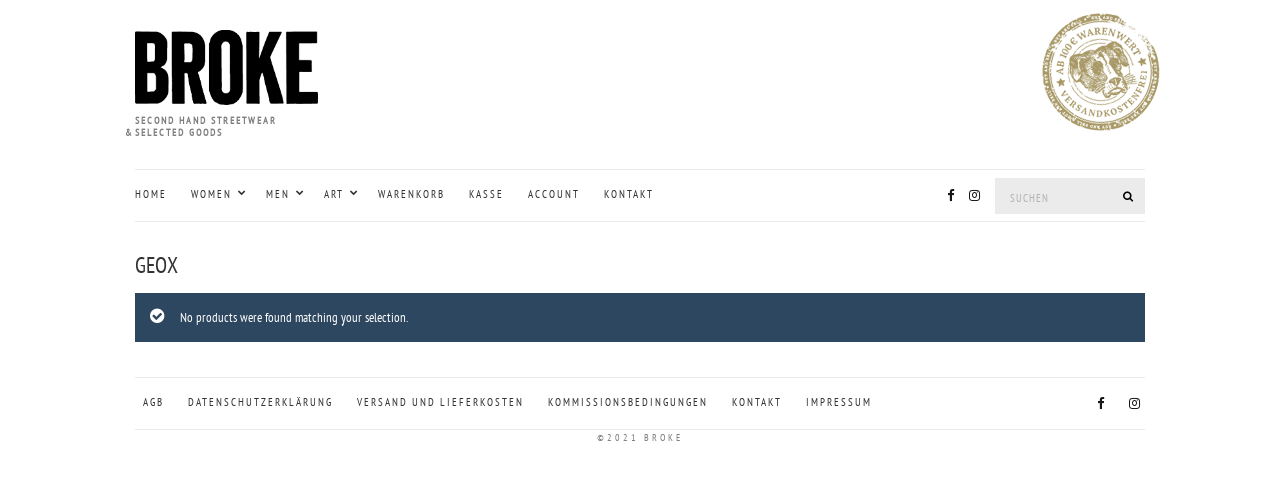

--- FILE ---
content_type: text/html; charset=UTF-8
request_url: https://www.brokebutrich.de/brand/geox/
body_size: 10932
content:
<!doctype html><html
lang=de><head><style>img.lazy{min-height:1px}</style><link
rel=preload href=https://www.brokebutrich.de/wp-content/plugins/w3-total-cache/pub/js/lazyload.min.js as=script> <script async src="https://www.googletagmanager.com/gtag/js?id=G-42FHKQW873"></script> <script>window.dataLayer = window.dataLayer || [];
  function gtag(){dataLayer.push(arguments);}
  gtag('js', new Date());

  gtag('config', 'G-42FHKQW873');</script> <meta
charset="UTF-8"><meta
name="viewport" content="width=device-width, initial-scale=1"><link
rel=pingback href=https://www.brokebutrich.de/xmlrpc.php><link
rel=stylesheet href="https://www.brokebutrich.de/?w3tc_minify=4a46b.css" media=all><title>GEOX &#8211; BROKE</title><meta
name='robots' content='max-image-preview:large'><meta
property="og:title" content="BROKE"><meta
property="og:description" content="Second Hand Streetwear &amp; Selected Goods"><meta
property="og:url" content="https://www.brokebutrich.de/brand/geox/"><meta
name="twitter:card" content="summary"><meta
name="twitter:title" content="BROKE"><meta
name="twitter:description" content="Second Hand Streetwear &amp; Selected Goods"><link
rel=dns-prefetch href=//www.googletagmanager.com><link
rel=alternate type=application/rss+xml title="BROKE &raquo; Feed" href=https://www.brokebutrich.de/feed/ ><link
rel=alternate type=application/rss+xml title="BROKE &raquo; Kommentar-Feed" href=https://www.brokebutrich.de/comments/feed/ ><link
rel=alternate type=application/rss+xml title="BROKE &raquo; GEOX Marke Feed" href=https://www.brokebutrich.de/brand/geox/feed/ > <script src="https://www.brokebutrich.de/?w3tc_minify=f41e2.js"></script> <script src="https://www.googletagmanager.com/gtag/js?id=UA-188931007-1" id=google_gtagjs-js async></script> <script id=google_gtagjs-js-after>window.dataLayer = window.dataLayer || [];function gtag(){dataLayer.push(arguments);}
gtag("js", new Date());
gtag("set", "developer_id.dZTNiMT", true);
gtag("config", "UA-188931007-1", {"anonymize_ip":true});
//# sourceURL=google_gtagjs-js-after</script> <link
rel=https://api.w.org/ href=https://www.brokebutrich.de/wp-json/ ><link
rel=EditURI type=application/rsd+xml title=RSD href=https://www.brokebutrich.de/xmlrpc.php?rsd><meta
name="generator" content="WordPress 6.9"><meta
name="generator" content="WooCommerce 5.1.3"><meta
name="generator" content="Site Kit by Google 1.29.0"> <script>document.documentElement.className = document.documentElement.className.replace( 'no-js', 'js' );</script> <script>(function(i,s,o,g,r,a,m){i['GoogleAnalyticsObject']=r;i[r]=i[r]||function(){
				(i[r].q=i[r].q||[]).push(arguments)},i[r].l=1*new Date();a=s.createElement(o),
				m=s.getElementsByTagName(o)[0];a.async=1;a.src=g;m.parentNode.insertBefore(a,m)
			})(window,document,'script','//www.google-analytics.com/analytics.js','ga');

			ga('create', 'G-42FHKQW873', 'auto');
			ga('send', 'pageview');</script> <noscript><style>.woocommerce-product-gallery{opacity:1 !important}</style></noscript><link
rel=icon href=https://www.brokebutrich.de/wp-content/uploads/cropped-favicon-32x32.jpg sizes=32x32><link
rel=icon href=https://www.brokebutrich.de/wp-content/uploads/cropped-favicon-192x192.jpg sizes=192x192><link
rel=apple-touch-icon href=https://www.brokebutrich.de/wp-content/uploads/cropped-favicon-180x180.jpg><meta
name="msapplication-TileImage" content="https://www.brokebutrich.de/wp-content/uploads/cropped-favicon-270x270.jpg"> <script>if (typeof woof_lang_custom == 'undefined') {
                var woof_lang_custom = {};/*!!important*/
            }
            woof_lang_custom.woof_text = "By text";

            var woof_text_autocomplete = 0;
            var woof_text_autocomplete_items = 10;
        
            var woof_post_links_in_autocomplete = 0;
        
            var how_to_open_links = 0;</script> <script>var woof_confirm_lang = "Are you sure?";</script> <script>var woof_is_permalink =1;

            var woof_shop_page = "";
        
            var woof_really_curr_tax = {};
            var woof_current_page_link = location.protocol + '//' + location.host + location.pathname;
            /*lets remove pagination from woof_current_page_link*/
            woof_current_page_link = woof_current_page_link.replace(/\page\/[0-9]+/, "");
                    var woof_link = 'https://www.brokebutrich.de/wp-content/plugins/woocommerce-products-filter/';

                                woof_really_curr_tax = {term_id:259, taxonomy: "pwb-brand"};</script> <script>var woof_ajaxurl = "https://www.brokebutrich.de/wp-admin/admin-ajax.php";

            var woof_lang = {
                'orderby': "orderby",
                'date': "date",
                'perpage': "per page",
                'pricerange': "price range",
                'menu_order': "menu order",
                'popularity': "popularity",
                'rating': "rating",
                'price': "price low to high",
                'price-desc': "price high to low",
                'clear_all': "Clear All"
            };

            if (typeof woof_lang_custom == 'undefined') {
                var woof_lang_custom = {};/*!!important*/
            }

            var woof_is_mobile = 0;
        


            var woof_show_price_search_button = 0;
            var woof_show_price_search_type = 0;
        
            var woof_show_price_search_type = 3;

            var swoof_search_slug = "swoof";

        
            var icheck_skin = {};
                        icheck_skin = 'none';
        
            var is_woof_use_chosen =1;

        
            var woof_current_values = '[]';

            var woof_lang_loading = "Loading ...";

        
            var woof_lang_show_products_filter = "show products filter";
            var woof_lang_hide_products_filter = "hide products filter";
            var woof_lang_pricerange = "price range";

            var woof_use_beauty_scroll =0;

            var woof_autosubmit =1;
            var woof_ajaxurl = "https://www.brokebutrich.de/wp-admin/admin-ajax.php";
            /*var woof_submit_link = "";*/
            var woof_is_ajax = 0;
            var woof_ajax_redraw = 0;
            var woof_ajax_page_num =1;
            var woof_ajax_first_done = false;
            var woof_checkboxes_slide_flag = true;


            /*toggles*/
            var woof_toggle_type = "text";

            var woof_toggle_closed_text = "-";
            var woof_toggle_opened_text = "+";

            var woof_toggle_closed_image = "https://www.brokebutrich.de/wp-content/plugins/woocommerce-products-filter/img/plus3.png";
            var woof_toggle_opened_image = "https://www.brokebutrich.de/wp-content/plugins/woocommerce-products-filter/img/minus3.png";


            /*indexes which can be displayed in red buttons panel*/
                    var woof_accept_array = ["min_price", "orderby", "perpage", "woof_text","","min_rating","pwb-brand","product_visibility","product_cat","product_tag","pa_groesse","pa_schuhgroesse"];

        
            /*for extensions*/

            var woof_ext_init_functions = null;
                        woof_ext_init_functions = '{"by_text":"woof_init_text","query_save":"woof_init_save_query","step_filter":"woof_step_filter_html_items"}';

        

        
            var woof_overlay_skin = "default";

            jQuery(function () {
                try
                {
                    woof_current_values = jQuery.parseJSON(woof_current_values);
                } catch (e)
                {
                    woof_current_values = null;
                }
                if (woof_current_values == null || woof_current_values.length == 0) {
                    woof_current_values = {};
                }

            });

            function woof_js_after_ajax_done() {
                jQuery(document).trigger('woof_ajax_done');
                    }</script> </head><body
class="archive tax-pwb-brand term-geox term-259 wp-theme-olsen wp-child-theme-olsen-child theme-olsen woocommerce woocommerce-page woocommerce-no-js"><div
id=page><header
id=masthead class="site-header group"><div
class=site-logo><div> <a
href=https://www.brokebutrich.de> <img
alt=text/html data-src=https://www.brokebutrich.de/wp-content/uploads/2021/01/BROKE_Logo.gif class=lazyload src="[data-uri]"><noscript><img
class=lazy src="data:image/svg+xml,%3Csvg%20xmlns='http://www.w3.org/2000/svg'%20viewBox='0%200%201%201'%3E%3C/svg%3E" data-src=https://www.brokebutrich.de/wp-content/uploads/2021/01/BROKE_Logo.gif
alt=text/html></noscript> </a></div><p
class=tagline>Second Hand Streetwear<br><span
class=minusMargin>&</span> Selected Goods</p></div><div
class=container><div
class=row><div
class=col-12><div
class="site-bar group "><nav
class=nav role=navigation><ul
id=menu-main class=navigation><li
id=menu-item-120 class="menu-item menu-item-type-post_type menu-item-object-page menu-item-home menu-item-120"><a
href=https://www.brokebutrich.de/ >HOME</a></li><li
id=menu-item-86 class="menu-item menu-item-type-taxonomy menu-item-object-product_cat menu-item-has-children menu-item-86"><a
href=https://www.brokebutrich.de/produkt-kategorie/women/ >Women</a><ul
class=sub-menu><li
id=menu-item-92 class="menu-item menu-item-type-taxonomy menu-item-object-product_cat menu-item-92"><a
href=https://www.brokebutrich.de/produkt-kategorie/women/t-shirts-women/ >T-Shirts</a></li><li
id=menu-item-2694 class="menu-item menu-item-type-taxonomy menu-item-object-product_cat menu-item-2694"><a
href=https://www.brokebutrich.de/produkt-kategorie/women/women-hoodies-sweatshirts/ >Hoodies &amp; Sweatshirts</a></li><li
id=menu-item-89 class="menu-item menu-item-type-taxonomy menu-item-object-product_cat menu-item-89"><a
href=https://www.brokebutrich.de/produkt-kategorie/women/jacken-maentel-women/ >Jacken &amp; Mäntel</a></li><li
id=menu-item-556 class="menu-item menu-item-type-taxonomy menu-item-object-product_cat menu-item-556"><a
href=https://www.brokebutrich.de/produkt-kategorie/women/pullover-strick-women/ >Pullover &amp; Strick</a></li><li
id=menu-item-87 class="menu-item menu-item-type-taxonomy menu-item-object-product_cat menu-item-87"><a
href=https://www.brokebutrich.de/produkt-kategorie/women/hemden-blusen-women/ >Hemden &amp; Blusen</a></li><li
id=menu-item-90 class="menu-item menu-item-type-taxonomy menu-item-object-product_cat menu-item-90"><a
href=https://www.brokebutrich.de/produkt-kategorie/women/roecke-kleider/ >Röcke/Kleider</a></li><li
id=menu-item-88 class="menu-item menu-item-type-taxonomy menu-item-object-product_cat menu-item-88"><a
href=https://www.brokebutrich.de/produkt-kategorie/women/hosen-women/ >Hosen</a></li><li
id=menu-item-91 class="menu-item menu-item-type-taxonomy menu-item-object-product_cat menu-item-91"><a
href=https://www.brokebutrich.de/produkt-kategorie/women/shorts-women/ >Shorts</a></li><li
id=menu-item-1291 class="menu-item menu-item-type-taxonomy menu-item-object-product_cat menu-item-1291"><a
href=https://www.brokebutrich.de/produkt-kategorie/women/schuhe-women/ >Schuhe</a></li><li
id=menu-item-1290 class="menu-item menu-item-type-taxonomy menu-item-object-product_cat menu-item-1290"><a
href=https://www.brokebutrich.de/produkt-kategorie/women/taschen-women/ >Taschen</a></li><li
id=menu-item-419 class="menu-item menu-item-type-taxonomy menu-item-object-product_cat menu-item-419"><a
href=https://www.brokebutrich.de/produkt-kategorie/women/accessoires-women/ >Accessoires</a></li></ul></li><li
id=menu-item-79 class="menu-item menu-item-type-taxonomy menu-item-object-product_cat menu-item-has-children menu-item-79"><a
href=https://www.brokebutrich.de/produkt-kategorie/men/ >Men</a><ul
class=sub-menu><li
id=menu-item-85 class="menu-item menu-item-type-taxonomy menu-item-object-product_cat menu-item-85"><a
href=https://www.brokebutrich.de/produkt-kategorie/men/t-shirts/ >T-Shirts</a></li><li
id=menu-item-2695 class="menu-item menu-item-type-taxonomy menu-item-object-product_cat menu-item-2695"><a
href=https://www.brokebutrich.de/produkt-kategorie/men/men-hoodies-sweatshirts/ >Hoodies &amp; Sweatshirts</a></li><li
id=menu-item-82 class="menu-item menu-item-type-taxonomy menu-item-object-product_cat menu-item-82"><a
href=https://www.brokebutrich.de/produkt-kategorie/men/men-jacken-maentel/ >Jacken &amp; Mäntel</a></li><li
id=menu-item-83 class="menu-item menu-item-type-taxonomy menu-item-object-product_cat menu-item-83"><a
href=https://www.brokebutrich.de/produkt-kategorie/men/pullover-strick-men/ >Pullover &amp; Strick</a></li><li
id=menu-item-80 class="menu-item menu-item-type-taxonomy menu-item-object-product_cat menu-item-80"><a
href=https://www.brokebutrich.de/produkt-kategorie/men/hemden/ >Hemden</a></li><li
id=menu-item-81 class="menu-item menu-item-type-taxonomy menu-item-object-product_cat menu-item-81"><a
href=https://www.brokebutrich.de/produkt-kategorie/men/hosen/ >Hosen</a></li><li
id=menu-item-84 class="menu-item menu-item-type-taxonomy menu-item-object-product_cat menu-item-84"><a
href=https://www.brokebutrich.de/produkt-kategorie/men/shorts/ >Shorts</a></li><li
id=menu-item-1292 class="menu-item menu-item-type-taxonomy menu-item-object-product_cat menu-item-1292"><a
href=https://www.brokebutrich.de/produkt-kategorie/men/schuhe/ >Schuhe</a></li><li
id=menu-item-1293 class="menu-item menu-item-type-taxonomy menu-item-object-product_cat menu-item-1293"><a
href=https://www.brokebutrich.de/produkt-kategorie/men/taschen/ >Taschen</a></li><li
id=menu-item-418 class="menu-item menu-item-type-taxonomy menu-item-object-product_cat menu-item-418"><a
href=https://www.brokebutrich.de/produkt-kategorie/men/accessoires/ >Accessoires</a></li></ul></li><li
id=menu-item-76 class="menu-item menu-item-type-taxonomy menu-item-object-product_cat menu-item-has-children menu-item-76"><a
href=https://www.brokebutrich.de/produkt-kategorie/art/ >Art</a><ul
class=sub-menu><li
id=menu-item-77 class="menu-item menu-item-type-taxonomy menu-item-object-product_cat menu-item-77"><a
href=https://www.brokebutrich.de/produkt-kategorie/art/buecher/ >Bücher</a></li><li
id=menu-item-78 class="menu-item menu-item-type-taxonomy menu-item-object-product_cat menu-item-78"><a
href=https://www.brokebutrich.de/produkt-kategorie/art/toys/ >Toys</a></li><li
id=menu-item-3697 class="menu-item menu-item-type-taxonomy menu-item-object-product_cat menu-item-3697"><a
href=https://www.brokebutrich.de/produkt-kategorie/art/diverses/ >Diverses</a></li></ul></li><li
id=menu-item-123 class="menu-item menu-item-type-post_type menu-item-object-page menu-item-123"><a
href=https://www.brokebutrich.de/warenkorb/ >Warenkorb</a></li><li
id=menu-item-121 class="menu-item menu-item-type-post_type menu-item-object-page menu-item-121"><a
href=https://www.brokebutrich.de/kasse/ >Kasse</a></li><li
id=menu-item-122 class="menu-item menu-item-type-post_type menu-item-object-page menu-item-122"><a
href=https://www.brokebutrich.de/mein-konto/ >Account</a></li><li
id=menu-item-143 class="menu-item menu-item-type-post_type menu-item-object-page menu-item-143"><a
href=https://www.brokebutrich.de/kontakt/ >Kontakt</a></li></ul> <a
class=mobile-nav-trigger href=#mobilemenu><i
class="fa fa-navicon"></i> Menu</a></nav><nav
class=mobile-nav-location role=navigation><ul
id=menu-main-1 class=mobile-navigation><li
class="menu-item menu-item-type-post_type menu-item-object-page menu-item-home menu-item-120"><a
href=https://www.brokebutrich.de/ >HOME</a></li><li
class="menu-item menu-item-type-taxonomy menu-item-object-product_cat menu-item-has-children menu-item-86"><a
href=https://www.brokebutrich.de/produkt-kategorie/women/ >Women</a><ul
class=sub-menu><li
class="menu-item menu-item-type-taxonomy menu-item-object-product_cat menu-item-92"><a
href=https://www.brokebutrich.de/produkt-kategorie/women/t-shirts-women/ >T-Shirts</a></li><li
class="menu-item menu-item-type-taxonomy menu-item-object-product_cat menu-item-2694"><a
href=https://www.brokebutrich.de/produkt-kategorie/women/women-hoodies-sweatshirts/ >Hoodies &amp; Sweatshirts</a></li><li
class="menu-item menu-item-type-taxonomy menu-item-object-product_cat menu-item-89"><a
href=https://www.brokebutrich.de/produkt-kategorie/women/jacken-maentel-women/ >Jacken &amp; Mäntel</a></li><li
class="menu-item menu-item-type-taxonomy menu-item-object-product_cat menu-item-556"><a
href=https://www.brokebutrich.de/produkt-kategorie/women/pullover-strick-women/ >Pullover &amp; Strick</a></li><li
class="menu-item menu-item-type-taxonomy menu-item-object-product_cat menu-item-87"><a
href=https://www.brokebutrich.de/produkt-kategorie/women/hemden-blusen-women/ >Hemden &amp; Blusen</a></li><li
class="menu-item menu-item-type-taxonomy menu-item-object-product_cat menu-item-90"><a
href=https://www.brokebutrich.de/produkt-kategorie/women/roecke-kleider/ >Röcke/Kleider</a></li><li
class="menu-item menu-item-type-taxonomy menu-item-object-product_cat menu-item-88"><a
href=https://www.brokebutrich.de/produkt-kategorie/women/hosen-women/ >Hosen</a></li><li
class="menu-item menu-item-type-taxonomy menu-item-object-product_cat menu-item-91"><a
href=https://www.brokebutrich.de/produkt-kategorie/women/shorts-women/ >Shorts</a></li><li
class="menu-item menu-item-type-taxonomy menu-item-object-product_cat menu-item-1291"><a
href=https://www.brokebutrich.de/produkt-kategorie/women/schuhe-women/ >Schuhe</a></li><li
class="menu-item menu-item-type-taxonomy menu-item-object-product_cat menu-item-1290"><a
href=https://www.brokebutrich.de/produkt-kategorie/women/taschen-women/ >Taschen</a></li><li
class="menu-item menu-item-type-taxonomy menu-item-object-product_cat menu-item-419"><a
href=https://www.brokebutrich.de/produkt-kategorie/women/accessoires-women/ >Accessoires</a></li></ul></li><li
class="menu-item menu-item-type-taxonomy menu-item-object-product_cat menu-item-has-children menu-item-79"><a
href=https://www.brokebutrich.de/produkt-kategorie/men/ >Men</a><ul
class=sub-menu><li
class="menu-item menu-item-type-taxonomy menu-item-object-product_cat menu-item-85"><a
href=https://www.brokebutrich.de/produkt-kategorie/men/t-shirts/ >T-Shirts</a></li><li
class="menu-item menu-item-type-taxonomy menu-item-object-product_cat menu-item-2695"><a
href=https://www.brokebutrich.de/produkt-kategorie/men/men-hoodies-sweatshirts/ >Hoodies &amp; Sweatshirts</a></li><li
class="menu-item menu-item-type-taxonomy menu-item-object-product_cat menu-item-82"><a
href=https://www.brokebutrich.de/produkt-kategorie/men/men-jacken-maentel/ >Jacken &amp; Mäntel</a></li><li
class="menu-item menu-item-type-taxonomy menu-item-object-product_cat menu-item-83"><a
href=https://www.brokebutrich.de/produkt-kategorie/men/pullover-strick-men/ >Pullover &amp; Strick</a></li><li
class="menu-item menu-item-type-taxonomy menu-item-object-product_cat menu-item-80"><a
href=https://www.brokebutrich.de/produkt-kategorie/men/hemden/ >Hemden</a></li><li
class="menu-item menu-item-type-taxonomy menu-item-object-product_cat menu-item-81"><a
href=https://www.brokebutrich.de/produkt-kategorie/men/hosen/ >Hosen</a></li><li
class="menu-item menu-item-type-taxonomy menu-item-object-product_cat menu-item-84"><a
href=https://www.brokebutrich.de/produkt-kategorie/men/shorts/ >Shorts</a></li><li
class="menu-item menu-item-type-taxonomy menu-item-object-product_cat menu-item-1292"><a
href=https://www.brokebutrich.de/produkt-kategorie/men/schuhe/ >Schuhe</a></li><li
class="menu-item menu-item-type-taxonomy menu-item-object-product_cat menu-item-1293"><a
href=https://www.brokebutrich.de/produkt-kategorie/men/taschen/ >Taschen</a></li><li
class="menu-item menu-item-type-taxonomy menu-item-object-product_cat menu-item-418"><a
href=https://www.brokebutrich.de/produkt-kategorie/men/accessoires/ >Accessoires</a></li></ul></li><li
class="menu-item menu-item-type-taxonomy menu-item-object-product_cat menu-item-has-children menu-item-76"><a
href=https://www.brokebutrich.de/produkt-kategorie/art/ >Art</a><ul
class=sub-menu><li
class="menu-item menu-item-type-taxonomy menu-item-object-product_cat menu-item-77"><a
href=https://www.brokebutrich.de/produkt-kategorie/art/buecher/ >Bücher</a></li><li
class="menu-item menu-item-type-taxonomy menu-item-object-product_cat menu-item-78"><a
href=https://www.brokebutrich.de/produkt-kategorie/art/toys/ >Toys</a></li><li
class="menu-item menu-item-type-taxonomy menu-item-object-product_cat menu-item-3697"><a
href=https://www.brokebutrich.de/produkt-kategorie/art/diverses/ >Diverses</a></li></ul></li><li
class="menu-item menu-item-type-post_type menu-item-object-page menu-item-123"><a
href=https://www.brokebutrich.de/warenkorb/ >Warenkorb</a></li><li
class="menu-item menu-item-type-post_type menu-item-object-page menu-item-121"><a
href=https://www.brokebutrich.de/kasse/ >Kasse</a></li><li
class="menu-item menu-item-type-post_type menu-item-object-page menu-item-122"><a
href=https://www.brokebutrich.de/mein-konto/ >Account</a></li><li
class="menu-item menu-item-type-post_type menu-item-object-page menu-item-143"><a
href=https://www.brokebutrich.de/kontakt/ >Kontakt</a></li></ul></nav><div
id=mobilemenu></div><div
class="site-tools has-search"><form
action=https://www.brokebutrich.de/ class=searchform method=get><div> <label
class=screen-reader-text>Suchen:</label> <input
type=text placeholder=Suchen name=s value> <button
class=searchsubmit type=submit><i
class="fa fa-search"></i><span
class=screen-reader-text>Suchen</span></button></div></form><ul
class=socials><li><a
href=https://www.facebook.com/BROKE.The.Store target=_blank><i
class="fa fa-facebook"></i></a></li><li><a
href=https://www.instagram.com/broke.thestore target=_blank><i
class="fa fa-instagram"></i></a></li></ul></div></div></div></div></div></header><div
class=container><div
class=row><div
class=col-12><div
id=site-content><div
class=row><div
class=col-12><main
id=content><div
class=row><div
class=col-12><h1 class="page-title">GEOX</h1><p
class=woocommerce-info>No products were found matching your selection.</p></div></div></main></div></div></div><footer
id=footer><div
class="site-bar group"><nav
class=nav><ul
id=menu-footer class=navigation><li
id=menu-item-2350 class="menu-item menu-item-type-post_type menu-item-object-page menu-item-2350"><a
href=https://www.brokebutrich.de/agb/ >AGB</a></li><li
id=menu-item-167 class="menu-item menu-item-type-post_type menu-item-object-page menu-item-privacy-policy menu-item-167"><a
rel=privacy-policy href=https://www.brokebutrich.de/datenschutzerklaerung/ >Datenschutzerklärung</a></li><li
id=menu-item-168 class="menu-item menu-item-type-post_type menu-item-object-page menu-item-168"><a
href=https://www.brokebutrich.de/versand/ >Versand und Lieferkosten</a></li><li
id=menu-item-2348 class="menu-item menu-item-type-post_type menu-item-object-page menu-item-2348"><a
href=https://www.brokebutrich.de/kommissionsbedingungen/ >Kommissionsbedingungen</a></li><li
id=menu-item-171 class="menu-item menu-item-type-post_type menu-item-object-page menu-item-171"><a
href=https://www.brokebutrich.de/kontakt/ >Kontakt</a></li><li
id=menu-item-170 class="menu-item menu-item-type-post_type menu-item-object-page menu-item-170"><a
href=https://www.brokebutrich.de/impressum/ >Impressum</a></li></ul></nav><div
class=site-tools><ul
class=socials><li><a
href=https://www.facebook.com/BROKE.The.Store target=_blank><i
class="fa fa-facebook"></i></a></li><li><a
href=https://www.instagram.com/broke.thestore target=_blank><i
class="fa fa-instagram"></i></a></li></ul></div></div><div
class=site-logo><h3> <a
href=https://www.brokebutrich.de> BROKE </a></h3><p
class=tagline>Second Hand Streetwear &amp; Selected Goods</p></div><p
class=footer-copy>©2021 BROKE</p></footer></div></div></div></div><div
class=navigation-mobile-wrap> <a
href=#nav-dismiss class=navigation-mobile-dismiss> Close Menu </a><ul
class=navigation-mobile></ul></div> <script type=speculationrules>{"prefetch":[{"source":"document","where":{"and":[{"href_matches":"/*"},{"not":{"href_matches":["/wp-*.php","/wp-admin/*","/wp-content/uploads/*","/wp-content/*","/wp-content/plugins/*","/wp-content/themes/olsen-child/*","/wp-content/themes/olsen/*","/*\\?(.+)"]}},{"not":{"selector_matches":"a[rel~=\"nofollow\"]"}},{"not":{"selector_matches":".no-prefetch, .no-prefetch a"}}]},"eagerness":"conservative"}]}</script> <div
data-nosnippet><script id=BorlabsCookieBoxWrap type=text/template><div
id=BorlabsCookieBox
    class=BorlabsCookie
    role=dialog
    aria-labelledby=CookieBoxTextHeadline
    aria-describedby=CookieBoxTextDescription
    aria-modal=true
>
    <div class=middle-center style="display: none;">
        <div class=_brlbs-box-wrap>
            <div class="_brlbs-box _brlbs-box-advanced">
                <div class=cookie-box>
                    <div class=container>
                        <div class=row>
                            <div class=col-12>
                                <div class=_brlbs-flex-center>
                                                                            <img
srcset="https://www.brokebutrich.de/wp-content/uploads/2021/01/BROKE_Logo.gif, https://www.brokebutrich.de/wp-content/uploads/2021/01/BROKE_Logo.gif 2x"
                                            alt=Datenschutzeinstellungen
                                            aria-hidden=true
                                         data-src=https://www.brokebutrich.de/wp-content/uploads/2021/01/BROKE_Logo.gif class="cookie-logo lazyload" src="[data-uri]"><noscript><img
class=cookie-logo
                                            src=https://www.brokebutrich.de/wp-content/uploads/2021/01/BROKE_Logo.gif
                                            srcset="https://www.brokebutrich.de/wp-content/uploads/2021/01/BROKE_Logo.gif, https://www.brokebutrich.de/wp-content/uploads/2021/01/BROKE_Logo.gif 2x"
                                            alt=Datenschutzeinstellungen
                                            aria-hidden=true
                                        ></noscript>
                                    
                                    <span role=heading aria-level=3 class=_brlbs-h3 id=CookieBoxTextHeadline>Datenschutzeinstellungen</span>
                                </div>

                                <p id=CookieBoxTextDescription>Wir nutzen Cookies auf unserer Website. Einige von ihnen sind essenziell, während andere uns helfen, diese Website und Ihre Erfahrung zu verbessern.</p>

                                                                    <ul>
                                                                                <li>
                                                <label class=_brlbs-checkbox>
                                                    Essenziell                                                    <input
id=checkbox-essential
                                                        tabindex=0
                                                        type=checkbox
                                                        name=cookieGroup[]
                                                        value=essential
                                                         checked                                                         disabled                                                        data-borlabs-cookie-checkbox
                                                    >
                                                    <span class=_brlbs-checkbox-indicator></span>
                                                </label>
                                            </li>
                                                                                    <li>
                                                <label class=_brlbs-checkbox>
                                                    Statistiken                                                    <input
id=checkbox-statistics
                                                        tabindex=0
                                                        type=checkbox
                                                        name=cookieGroup[]
                                                        value=statistics
                                                         checked                                                                                                                data-borlabs-cookie-checkbox
                                                    >
                                                    <span class=_brlbs-checkbox-indicator></span>
                                                </label>
                                            </li>
                                                                            </ul>
                                
                                                                    <p class=_brlbs-accept>
                                        <a
href=#
                                            tabindex=0
                                            role=button
                                            class="_brlbs-btn _brlbs-btn-accept-all _brlbs-cursor"
                                            data-cookie-accept-all
                                        >
                                            Alle akzeptieren                                        </a>
                                    </p>

                                    <p class=_brlbs-accept>
                                        <a
href=#
                                            tabindex=0
                                            role=button
                                            id=CookieBoxSaveButton
                                            class="_brlbs-btn _brlbs-cursor"
                                            data-cookie-accept
                                        >
                                            Speichern                                        </a>
                                    </p>
                                
                                
                                <p class=_brlbs-manage>
                                    <a href=# class=_brlbs-cursor tabindex=0 role=button data-cookie-individual>
                                        Individuelle Datenschutzeinstellungen                                    </a>
                                </p>

                                <p class=_brlbs-legal>
                                    <a href=# class=_brlbs-cursor tabindex=0 role=button data-cookie-individual>
                                        Cookie-Details                                    </a>

                                                                            <span class=_brlbs-separator></span>
                                        <a href=https://www.brokebutrich.de/datenschutzerklaerung/ tabindex=0 role=button>
                                            Datenschutzerklärung                                        </a>
                                    
                                                                            <span class=_brlbs-separator></span>
                                        <a href=https://www.brokebutrich.de/impressum/ tabindex=0 role=button>
                                            Impressum                                        </a>
                                                                    </p>
                            </div>
                        </div>
                    </div>
                </div>

                <div
class=cookie-preference
    aria-hidden=true
    role=dialog
    aria-describedby=CookiePrefDescription
    aria-modal=true
>
    <div class="container not-visible">
        <div class="row no-gutters">
            <div class=col-12>
                <div class="row no-gutters align-items-top">
                                            <div class=col-2>
                            <img
srcset="https://www.brokebutrich.de/wp-content/uploads/2021/01/BROKE_Logo.gif, https://www.brokebutrich.de/wp-content/uploads/2021/01/BROKE_Logo.gif 2x"
                                alt=Datenschutzeinstellungen
                             data-src=https://www.brokebutrich.de/wp-content/uploads/2021/01/BROKE_Logo.gif class="cookie-logo lazyload" src="[data-uri]"><noscript><img
class=cookie-logo
                                src=https://www.brokebutrich.de/wp-content/uploads/2021/01/BROKE_Logo.gif
                                srcset="https://www.brokebutrich.de/wp-content/uploads/2021/01/BROKE_Logo.gif, https://www.brokebutrich.de/wp-content/uploads/2021/01/BROKE_Logo.gif 2x"
                                alt=Datenschutzeinstellungen
                            ></noscript>
                        </div>
                    
                    <div class=col-10>
                        <span role=heading aria-level=3 class=_brlbs-h3>Datenschutzeinstellungen</span>

                        <p id=CookiePrefDescription>
                            Hier finden Sie eine Übersicht über alle verwendeten Cookies. Sie können Ihre Einwilligung zu ganzen Kategorien geben oder sich weitere Informationen anzeigen lassen und so nur bestimmte Cookies auswählen.                        </p>

                        <div class="row no-gutters align-items-center">
                            <div class="col-12 col-sm-7">
                                <p class=_brlbs-accept>
                                                                            <a
href=#
                                            class="_brlbs-btn _brlbs-btn-accept-all _brlbs-cursor"
                                            tabindex=0
                                            role=button
                                            data-cookie-accept-all
                                        >
                                            Alle akzeptieren                                        </a>
                                    
                                    <a
href=#
                                        id=CookiePrefSave
                                        tabindex=0
                                        role=button
                                        class="_brlbs-btn _brlbs-cursor"
                                        data-cookie-accept
                                    >
                                        Speichern                                    </a>
                                </p>
                            </div>

                            <div class="col-12 col-sm-5">
                                <p class=_brlbs-refuse>
                                    <a
href=#
                                        class=_brlbs-cursor
                                        tabindex=0
                                        role=button
                                        data-cookie-back
                                    >
                                        Zurück                                    </a>

                                                                    </p>
                            </div>
                        </div>
                    </div>
                </div>

                <div data-cookie-accordion>
                                                                                                        <div class=bcac-item>
                                    <div class="d-flex flex-row">
                                        <label for=borlabs-cookie-group-essential class=w-75>
                                            <span role=heading aria-level=4 class=_brlbs-h4>Essenziell (1)</span >
                                        </label>

                                        <div class="w-25 text-right">
                                                                                    </div>
                                    </div>

                                    <div class=d-block>
                                        <p>Essenzielle Cookies ermöglichen grundlegende Funktionen und sind für die einwandfreie Funktion der Website erforderlich.</p>

                                        <p class=text-center>
                                            <a
href=#
                                                class="_brlbs-cursor d-block"
                                                tabindex=0
                                                role=button
                                                data-cookie-accordion-target=essential
                                            >
                                                <span data-cookie-accordion-status=show>
                                                    Cookie-Informationen anzeigen                                                </span>

                                                <span data-cookie-accordion-status=hide class=borlabs-hide>
                                                    Cookie-Informationen ausblenden                                                </span>
                                            </a>
                                        </p>
                                    </div>

                                    <div
class=borlabs-hide
                                        data-cookie-accordion-parent=essential
                                    >
                                                                                    <table>
                                                
                                                <tr>
                                                    <th>Name</th>
                                                    <td>
                                                        <label for=borlabs-cookie-borlabs-cookie>
                                                            Borlabs Cookie                                                        </label>
                                                    </td>
                                                </tr>

                                                <tr>
                                                    <th>Anbieter</th>
                                                    <td>Eigentümer dieser Website</td>
                                                </tr>

                                                                                                    <tr>
                                                        <th>Zweck</th>
                                                        <td>Speichert die Einstellungen der Besucher, die in der Cookie Box von Borlabs Cookie ausgewählt wurden.</td>
                                                    </tr>
                                                
                                                
                                                
                                                                                                    <tr>
                                                        <th>Cookie Name</th>
                                                        <td>borlabs-cookie</td>
                                                    </tr>
                                                
                                                                                                    <tr>
                                                        <th>Cookie Laufzeit</th>
                                                        <td>1 Jahr</td>
                                                    </tr>
                                                                                            </table>
                                                                            </div>
                                </div>
                                                                                                                <div class=bcac-item>
                                    <div class="d-flex flex-row">
                                        <label for=borlabs-cookie-group-statistics class=w-75>
                                            <span role=heading aria-level=4 class=_brlbs-h4>Statistiken (1)</span >
                                        </label>

                                        <div class="w-25 text-right">
                                                                                            <label class=_brlbs-btn-switch>
                                                    <input
tabindex=0
                                                        id=borlabs-cookie-group-statistics
                                                        type=checkbox
                                                        name=cookieGroup[]
                                                        value=statistics
                                                         checked                                                        data-borlabs-cookie-switch
                                                    />
                                                    <span class=_brlbs-slider></span>
                                                    <span
class=_brlbs-btn-switch-status
                                                        data-active=An
                                                        data-inactive=Aus>
                                                    </span>
                                                </label>
                                                                                    </div>
                                    </div>

                                    <div class=d-block>
                                        <p>Statistik Cookies erfassen Informationen anonym. Diese Informationen helfen uns zu verstehen, wie unsere Besucher unsere Website nutzen.</p>

                                        <p class=text-center>
                                            <a
href=#
                                                class="_brlbs-cursor d-block"
                                                tabindex=0
                                                role=button
                                                data-cookie-accordion-target=statistics
                                            >
                                                <span data-cookie-accordion-status=show>
                                                    Cookie-Informationen anzeigen                                                </span>

                                                <span data-cookie-accordion-status=hide class=borlabs-hide>
                                                    Cookie-Informationen ausblenden                                                </span>
                                            </a>
                                        </p>
                                    </div>

                                    <div
class=borlabs-hide
                                        data-cookie-accordion-parent=statistics
                                    >
                                                                                    <table>
                                                                                                    <tr>
                                                        <th>Akzeptieren</th>
                                                        <td>
                                                            <label class="_brlbs-btn-switch _brlbs-btn-switch--textRight">
                                                                <input
id=borlabs-cookie-google-analytics
                                                                    tabindex=0
                                                                    type=checkbox data-cookie-group=statistics
                                                                    name=cookies[statistics][]
                                                                    value=google-analytics
                                                                     checked                                                                    data-borlabs-cookie-switch
                                                                />

                                                                <span class=_brlbs-slider></span>

                                                                <span
class=_brlbs-btn-switch-status
                                                                    data-active=An
                                                                    data-inactive=Aus
                                                                    aria-hidden=true>
                                                                </span>
                                                            </label>
                                                        </td>
                                                    </tr>
                                                
                                                <tr>
                                                    <th>Name</th>
                                                    <td>
                                                        <label for=borlabs-cookie-google-analytics>
                                                            Google Analytics                                                        </label>
                                                    </td>
                                                </tr>

                                                <tr>
                                                    <th>Anbieter</th>
                                                    <td>Google LLC</td>
                                                </tr>

                                                                                                    <tr>
                                                        <th>Zweck</th>
                                                        <td>Cookie von Google für Website-Analysen. Erzeugt statistische Daten darüber, wie der Besucher die Website nutzt.</td>
                                                    </tr>
                                                
                                                                                                    <tr>
                                                        <th>Datenschutzerklärung</th>
                                                        <td class=_brlbs-pp-url>
                                                            <a
href=https://policies.google.com/privacy
                                                                target=_blank
                                                                rel="nofollow noopener noreferrer"
                                                            >
                                                                https://policies.google.com/privacy                                                            </a>
                                                        </td>
                                                    </tr>
                                                
                                                
                                                                                                    <tr>
                                                        <th>Cookie Name</th>
                                                        <td>_ga,_gat,_gid</td>
                                                    </tr>
                                                
                                                                                                    <tr>
                                                        <th>Cookie Laufzeit</th>
                                                        <td>2 Jahre</td>
                                                    </tr>
                                                                                            </table>
                                                                            </div>
                                </div>
                                                                                                                                                                                                </div>

                <div class="d-flex justify-content-between">
                    <p class="_brlbs-branding flex-fill">
                                            </p>

                    <p class="_brlbs-legal flex-fill">
                                                    <a href=https://www.brokebutrich.de/datenschutzerklaerung/ >
                                Datenschutzerklärung                            </a>
                        
                                                    <span class=_brlbs-separator></span>
                        
                                                    <a href=https://www.brokebutrich.de/impressum/ >
                                Impressum                            </a>
                                            </p>
                </div>
            </div>
        </div>
    </div>
</div>
            </div>
        </div>
    </div>
</div></script></div> <script>(function () {
			var c = document.body.className;
			c = c.replace(/woocommerce-no-js/, 'woocommerce-js');
			document.body.className = c;
		})();</script> <script src="https://www.brokebutrich.de/?w3tc_minify=fa13c.js"></script> <script id=wp-i18n-js-after>wp.i18n.setLocaleData( { 'text direction\u0004ltr': [ 'ltr' ] } );
//# sourceURL=wp-i18n-js-after</script> <script src="https://www.brokebutrich.de/?w3tc_minify=9401b.js"></script> <script id=wp-api-fetch-js-translations>( function( domain, translations ) {
	var localeData = translations.locale_data[ domain ] || translations.locale_data.messages;
	localeData[""].domain = domain;
	wp.i18n.setLocaleData( localeData, domain );
} )( "default", {"translation-revision-date":"2026-01-15 01:08:34+0000","generator":"GlotPress\/4.0.3","domain":"messages","locale_data":{"messages":{"":{"domain":"messages","plural-forms":"nplurals=2; plural=n != 1;","lang":"de"},"Could not get a valid response from the server.":["Es konnte keine g\u00fcltige Antwort vom Server abgerufen werden."],"Unable to connect. Please check your Internet connection.":["Die Verbindung konnte nicht hergestellt werden. Bitte \u00fcberpr\u00fcfe deine Internetverbindung."],"Media upload failed. If this is a photo or a large image, please scale it down and try again.":["Das Hochladen der Mediendatei ist fehlgeschlagen. Wenn es sich um ein Foto oder ein gro\u00dfes Bild handelt, verkleinere es bitte und versuche es erneut."],"The response is not a valid JSON response.":["Die Antwort ist keine g\u00fcltige JSON-Antwort."]}},"comment":{"reference":"wp-includes\/js\/dist\/api-fetch.js"}} );
//# sourceURL=wp-api-fetch-js-translations</script> <script src="https://www.brokebutrich.de/?w3tc_minify=6c50e.js"></script> <script id=wp-api-fetch-js-after>wp.apiFetch.use( wp.apiFetch.createRootURLMiddleware( "https://www.brokebutrich.de/wp-json/" ) );
wp.apiFetch.nonceMiddleware = wp.apiFetch.createNonceMiddleware( "ca38e56ff9" );
wp.apiFetch.use( wp.apiFetch.nonceMiddleware );
wp.apiFetch.use( wp.apiFetch.mediaUploadMiddleware );
wp.apiFetch.nonceEndpoint = "https://www.brokebutrich.de/wp-admin/admin-ajax.php?action=rest-nonce";
//# sourceURL=wp-api-fetch-js-after</script> <script src="https://www.brokebutrich.de/?w3tc_minify=c41ad.js"></script> <script id=contact-form-7-js-extra>var wpcf7 = {"cached":"1"};
//# sourceURL=contact-form-7-js-extra</script> <script id=pwb-functions-frontend-js-extra>var pwb_ajax_object = {"carousel_prev":"\u003C","carousel_next":"\u003E"};
//# sourceURL=pwb-functions-frontend-js-extra</script> <script id=wc-add-to-cart-js-extra>var wc_add_to_cart_params = {"ajax_url":"/wp-admin/admin-ajax.php","wc_ajax_url":"/?wc-ajax=%%endpoint%%","i18n_view_cart":"View cart","cart_url":"https://www.brokebutrich.de/warenkorb/","is_cart":"","cart_redirect_after_add":"no"};
//# sourceURL=wc-add-to-cart-js-extra</script> <script id=woocommerce-js-extra>var woocommerce_params = {"ajax_url":"/wp-admin/admin-ajax.php","wc_ajax_url":"/?wc-ajax=%%endpoint%%"};
//# sourceURL=woocommerce-js-extra</script> <script id=wc-cart-fragments-js-extra>var wc_cart_fragments_params = {"ajax_url":"/wp-admin/admin-ajax.php","wc_ajax_url":"/?wc-ajax=%%endpoint%%","cart_hash_key":"wc_cart_hash_f912c34d5939544bad89c141a30e6896","fragment_name":"wc_fragments_f912c34d5939544bad89c141a30e6896","request_timeout":"5000"};
//# sourceURL=wc-cart-fragments-js-extra</script> <script id=woof_front-js-extra>var woof_filter_titles = {"by_price":"by_price","pwb-brand":"Marken","pa_groesse":"Product Gr\u00f6\u00dfe","pa_schuhgroesse":"Product Schuhgr\u00f6\u00dfe"};
//# sourceURL=woof_front-js-extra</script> <script id=borlabs-cookie-js-extra>var borlabsCookieConfig = {"ajaxURL":"https://www.brokebutrich.de/wp-admin/admin-ajax.php","language":"de","animation":"1","animationDelay":"","animationIn":"pulse","animationOut":"flipOutX","blockContent":"1","boxLayout":"box","boxLayoutAdvanced":"1","automaticCookieDomainAndPath":"1","cookieDomain":"www.brokebutrich.de","cookiePath":"/","cookieLifetime":"365","crossDomainCookie":[],"cookieBeforeConsent":"1","cookiesForBots":"1","cookieVersion":"1","hideCookieBoxOnPages":[],"respectDoNotTrack":"","reloadAfterConsent":"1","showCookieBox":"1","cookieBoxIntegration":"javascript","ignorePreSelectStatus":"1","cookies":{"essential":["borlabs-cookie"],"statistics":["google-analytics"],"marketing":[],"external-media":[]}};
var borlabsCookieCookies = {"essential":{"borlabs-cookie":{"cookieNameList":{"borlabs-cookie":"borlabs-cookie"},"settings":{"blockCookiesBeforeConsent":"0"}}},"statistics":{"google-analytics":{"cookieNameList":{"_ga":"_ga","_gat":"_gat","_gid":"_gid"},"settings":{"blockCookiesBeforeConsent":"0","trackingId":"UA-188931007"},"optInJS":"[base64]","optOutJS":""}}};
//# sourceURL=borlabs-cookie-js-extra</script> <script id=borlabs-cookie-js-after>document.addEventListener("DOMContentLoaded", function (e) {
var borlabsCookieContentBlocker = {"default": {"id": "default","global": function (contentBlockerData) {  },"init": function (el, contentBlockerData) {  },"settings": {"executeGlobalCodeBeforeUnblocking":false}},"openstreetmap": {"id": "openstreetmap","global": function (contentBlockerData) {  },"init": function (el, contentBlockerData) {  },"settings": {"executeGlobalCodeBeforeUnblocking":false}},"twitter": {"id": "twitter","global": function (contentBlockerData) {  },"init": function (el, contentBlockerData) {  },"settings": {"executeGlobalCodeBeforeUnblocking":false}},"vimeo": {"id": "vimeo","global": function (contentBlockerData) {  },"init": function (el, contentBlockerData) {  },"settings": {"executeGlobalCodeBeforeUnblocking":false,"saveThumbnails":false,"videoWrapper":false}},"youtube": {"id": "youtube","global": function (contentBlockerData) {  },"init": function (el, contentBlockerData) {  },"settings": {"executeGlobalCodeBeforeUnblocking":false,"changeURLToNoCookie":true,"saveThumbnails":false,"thumbnailQuality":"maxresdefault","videoWrapper":false}}};
    var BorlabsCookieInitCheck = function () {

    if (typeof window.BorlabsCookie === "object" && typeof window.jQuery === "function") {

        if (typeof borlabsCookiePrioritized !== "object") {
            borlabsCookiePrioritized = { optInJS: {} };
        }

        window.BorlabsCookie.init(borlabsCookieConfig, borlabsCookieCookies, borlabsCookieContentBlocker, borlabsCookiePrioritized.optInJS);
    } else {
        window.setTimeout(BorlabsCookieInitCheck, 50);
    }
};

BorlabsCookieInitCheck();});
//# sourceURL=borlabs-cookie-js-after</script> <script id=wp-emoji-settings type=application/json>{"baseUrl":"https://s.w.org/images/core/emoji/17.0.2/72x72/","ext":".png","svgUrl":"https://s.w.org/images/core/emoji/17.0.2/svg/","svgExt":".svg","source":{"concatemoji":"https://www.brokebutrich.de/wp-includes/js/wp-emoji-release.min.js?ver=6.9"}}</script> <script type=module>/*! This file is auto-generated */
const a=JSON.parse(document.getElementById("wp-emoji-settings").textContent),o=(window._wpemojiSettings=a,"wpEmojiSettingsSupports"),s=["flag","emoji"];function i(e){try{var t={supportTests:e,timestamp:(new Date).valueOf()};sessionStorage.setItem(o,JSON.stringify(t))}catch(e){}}function c(e,t,n){e.clearRect(0,0,e.canvas.width,e.canvas.height),e.fillText(t,0,0);t=new Uint32Array(e.getImageData(0,0,e.canvas.width,e.canvas.height).data);e.clearRect(0,0,e.canvas.width,e.canvas.height),e.fillText(n,0,0);const a=new Uint32Array(e.getImageData(0,0,e.canvas.width,e.canvas.height).data);return t.every((e,t)=>e===a[t])}function p(e,t){e.clearRect(0,0,e.canvas.width,e.canvas.height),e.fillText(t,0,0);var n=e.getImageData(16,16,1,1);for(let e=0;e<n.data.length;e++)if(0!==n.data[e])return!1;return!0}function u(e,t,n,a){switch(t){case"flag":return n(e,"\ud83c\udff3\ufe0f\u200d\u26a7\ufe0f","\ud83c\udff3\ufe0f\u200b\u26a7\ufe0f")?!1:!n(e,"\ud83c\udde8\ud83c\uddf6","\ud83c\udde8\u200b\ud83c\uddf6")&&!n(e,"\ud83c\udff4\udb40\udc67\udb40\udc62\udb40\udc65\udb40\udc6e\udb40\udc67\udb40\udc7f","\ud83c\udff4\u200b\udb40\udc67\u200b\udb40\udc62\u200b\udb40\udc65\u200b\udb40\udc6e\u200b\udb40\udc67\u200b\udb40\udc7f");case"emoji":return!a(e,"\ud83e\u1fac8")}return!1}function f(e,t,n,a){let r;const o=(r="undefined"!=typeof WorkerGlobalScope&&self instanceof WorkerGlobalScope?new OffscreenCanvas(300,150):document.createElement("canvas")).getContext("2d",{willReadFrequently:!0}),s=(o.textBaseline="top",o.font="600 32px Arial",{});return e.forEach(e=>{s[e]=t(o,e,n,a)}),s}function r(e){var t=document.createElement("script");t.src=e,t.defer=!0,document.head.appendChild(t)}a.supports={everything:!0,everythingExceptFlag:!0},new Promise(t=>{let n=function(){try{var e=JSON.parse(sessionStorage.getItem(o));if("object"==typeof e&&"number"==typeof e.timestamp&&(new Date).valueOf()<e.timestamp+604800&&"object"==typeof e.supportTests)return e.supportTests}catch(e){}return null}();if(!n){if("undefined"!=typeof Worker&&"undefined"!=typeof OffscreenCanvas&&"undefined"!=typeof URL&&URL.createObjectURL&&"undefined"!=typeof Blob)try{var e="postMessage("+f.toString()+"("+[JSON.stringify(s),u.toString(),c.toString(),p.toString()].join(",")+"));",a=new Blob([e],{type:"text/javascript"});const r=new Worker(URL.createObjectURL(a),{name:"wpTestEmojiSupports"});return void(r.onmessage=e=>{i(n=e.data),r.terminate(),t(n)})}catch(e){}i(n=f(s,u,c,p))}t(n)}).then(e=>{for(const n in e)a.supports[n]=e[n],a.supports.everything=a.supports.everything&&a.supports[n],"flag"!==n&&(a.supports.everythingExceptFlag=a.supports.everythingExceptFlag&&a.supports[n]);var t;a.supports.everythingExceptFlag=a.supports.everythingExceptFlag&&!a.supports.flag,a.supports.everything||((t=a.source||{}).concatemoji?r(t.concatemoji):t.wpemoji&&t.twemoji&&(r(t.twemoji),r(t.wpemoji)))});
//# sourceURL=https://www.brokebutrich.de/wp-includes/js/wp-emoji-loader.min.js</script> <script defer src="https://www.brokebutrich.de/?w3tc_minify=7db01.js"></script> <script>window.w3tc_lazyload=1,window.lazyLoadOptions={elements_selector:".lazy",callback_loaded:function(t){var e;try{e=new CustomEvent("w3tc_lazyload_loaded",{detail:{e:t}})}catch(a){(e=document.createEvent("CustomEvent")).initCustomEvent("w3tc_lazyload_loaded",!1,!1,{e:t})}window.dispatchEvent(e)}}</script><script async src="https://www.brokebutrich.de/?w3tc_minify=12305.js"></script> </body></html>